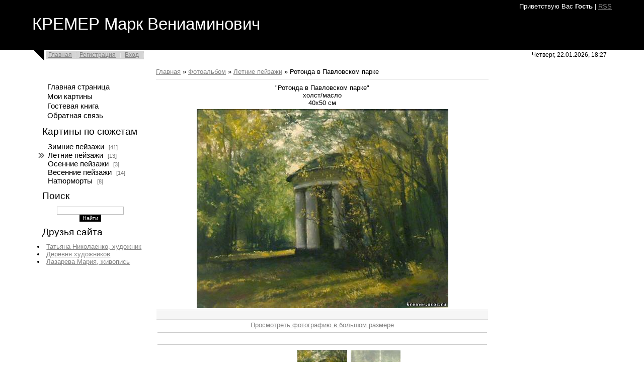

--- FILE ---
content_type: text/html; charset=UTF-8
request_url: https://kremer.ucoz.ru/photo/letnie_pejzazhi/mkremer_2076450/2-0-137
body_size: 8683
content:
<html>
<head>
<script type="text/javascript" src="/?zlki4pgcXvujxT3%21mEL72vATAQLHXqYEOhiZSbJVAgCxmTWhdrFKzeqwyUq6bXNzJk161mF9SgmFL2j0u0nUwszFE8aYFjr%3B7ZhKZ%21Xg6Tdtz9zLIiQYkLZ3ILvWEQbs7eW%2114ILPHxIrVGE8JJp9DhWyYFiqKYSCI2b%5ElYebEIu2lbaBgEZ8sp6hCOAZ4JcX6MRc0OG5xj1UvVMVZiCpgcLrqgo"></script>
	<script type="text/javascript">new Image().src = "//counter.yadro.ru/hit;ucoznet?r"+escape(document.referrer)+(screen&&";s"+screen.width+"*"+screen.height+"*"+(screen.colorDepth||screen.pixelDepth))+";u"+escape(document.URL)+";"+Date.now();</script>
	<script type="text/javascript">new Image().src = "//counter.yadro.ru/hit;ucoz_desktop_ad?r"+escape(document.referrer)+(screen&&";s"+screen.width+"*"+screen.height+"*"+(screen.colorDepth||screen.pixelDepth))+";u"+escape(document.URL)+";"+Date.now();</script><script type="text/javascript">
if(typeof(u_global_data)!='object') u_global_data={};
function ug_clund(){
	if(typeof(u_global_data.clunduse)!='undefined' && u_global_data.clunduse>0 || (u_global_data && u_global_data.is_u_main_h)){
		if(typeof(console)=='object' && typeof(console.log)=='function') console.log('utarget already loaded');
		return;
	}
	u_global_data.clunduse=1;
	if('0'=='1'){
		var d=new Date();d.setTime(d.getTime()+86400000);document.cookie='adbetnetshowed=2; path=/; expires='+d;
		if(location.search.indexOf('clk2398502361292193773143=1')==-1){
			return;
		}
	}else{
		window.addEventListener("click", function(event){
			if(typeof(u_global_data.clunduse)!='undefined' && u_global_data.clunduse>1) return;
			if(typeof(console)=='object' && typeof(console.log)=='function') console.log('utarget click');
			var d=new Date();d.setTime(d.getTime()+86400000);document.cookie='adbetnetshowed=1; path=/; expires='+d;
			u_global_data.clunduse=2;
			new Image().src = "//counter.yadro.ru/hit;ucoz_desktop_click?r"+escape(document.referrer)+(screen&&";s"+screen.width+"*"+screen.height+"*"+(screen.colorDepth||screen.pixelDepth))+";u"+escape(document.URL)+";"+Date.now();
		});
	}
	
	new Image().src = "//counter.yadro.ru/hit;desktop_click_load?r"+escape(document.referrer)+(screen&&";s"+screen.width+"*"+screen.height+"*"+(screen.colorDepth||screen.pixelDepth))+";u"+escape(document.URL)+";"+Date.now();
}

setTimeout(function(){
	if(typeof(u_global_data.preroll_video_57322)=='object' && u_global_data.preroll_video_57322.active_video=='adbetnet') {
		if(typeof(console)=='object' && typeof(console.log)=='function') console.log('utarget suspend, preroll active');
		setTimeout(ug_clund,8000);
	}
	else ug_clund();
},3000);
</script>
<meta http-equiv="content-type" content="text/html; charset=UTF-8">
<title>Ротонда в Павловском парке - Летние пейзажи  - Галерея живописи - Кремер Марк Вениаминович - Галерея живописи</title>

<link type="text/css" rel="StyleSheet" href="//kremer.ucoz.ru/_st/my.css" />

	<link rel="stylesheet" href="/.s/src/base.min.css?v=221108" />
	<link rel="stylesheet" href="/.s/src/layer7.min.css?v=221108" />

	<script src="/.s/src/jquery-3.6.0.min.js"></script>
	
	<script src="/.s/src/uwnd.min.js?v=221108"></script>
	<script src="//s743.ucoz.net/cgi/uutils.fcg?a=uSD&ca=2&ug=999&isp=0&r=0.873306324455605"></script>
	<link rel="stylesheet" href="/.s/src/ulightbox/ulightbox.min.css" />
	<link rel="stylesheet" href="/.s/src/photo.css" />
	<link rel="stylesheet" href="/.s/src/photopage.min.css" />
	<link rel="stylesheet" href="/.s/src/social.css" />
	<script src="/.s/src/ulightbox/ulightbox.min.js"></script>
	<script src="/.s/src/photopage.min.js"></script>
	<script>
/* --- UCOZ-JS-DATA --- */
window.uCoz = {"country":"US","layerType":7,"language":"ru","ssid":"644424173437566265513","uLightboxType":1,"sign":{"7254":"Изменить размер","7251":"Запрошенный контент не может быть загружен. Пожалуйста, попробуйте позже.","7253":"Начать слайд-шоу","3125":"Закрыть","5458":"Следующий","5255":"Помощник","7287":"Перейти на страницу с фотографией.","7252":"Предыдущий"},"site":{"host":"kremer.ucoz.ru","id":"0kremer","domain":null},"module":"photo"};
/* --- UCOZ-JS-CODE --- */

		function eRateEntry(select, id, a = 65, mod = 'photo', mark = +select.value, path = '', ajax, soc) {
			if (mod == 'shop') { path = `/${ id }/edit`; ajax = 2; }
			( !!select ? confirm(select.selectedOptions[0].textContent.trim() + '?') : true )
			&& _uPostForm('', { type:'POST', url:'/' + mod + path, data:{ a, id, mark, mod, ajax, ...soc } });
		}

		function updateRateControls(id, newRate) {
			let entryItem = self['entryID' + id] || self['comEnt' + id];
			let rateWrapper = entryItem.querySelector('.u-rate-wrapper');
			if (rateWrapper && newRate) rateWrapper.innerHTML = newRate;
			if (entryItem) entryItem.querySelectorAll('.u-rate-btn').forEach(btn => btn.remove())
		}

	let ajaxPageController = {
		showLoader : function() { document.getElementById('myGrid')?.classList.remove('u-hidden'); },
		hideLoader : function() { document.getElementById('myGrid')?.classList.add('u-hidden'); },
	};
 function uSocialLogin(t) {
			var params = {"yandex":{"height":515,"width":870},"facebook":{"width":950,"height":520},"ok":{"width":710,"height":390},"vkontakte":{"height":400,"width":790},"google":{"width":700,"height":600}};
			var ref = escape(location.protocol + '//' + ('kremer.ucoz.ru' || location.hostname) + location.pathname + ((location.hash ? ( location.search ? location.search + '&' : '?' ) + 'rnd=' + Date.now() + location.hash : ( location.search || '' ))));
			window.open('/'+t+'?ref='+ref,'conwin','width='+params[t].width+',height='+params[t].height+',status=1,resizable=1,left='+parseInt((screen.availWidth/2)-(params[t].width/2))+',top='+parseInt((screen.availHeight/2)-(params[t].height/2)-20)+'screenX='+parseInt((screen.availWidth/2)-(params[t].width/2))+',screenY='+parseInt((screen.availHeight/2)-(params[t].height/2)-20));
			return false;
		}
		function TelegramAuth(user){
			user['a'] = 9; user['m'] = 'telegram';
			_uPostForm('', {type: 'POST', url: '/index/sub', data: user});
		}
function loginPopupForm(params = {}) { new _uWnd('LF', ' ', -250, -100, { closeonesc:1, resize:1 }, { url:'/index/40' + (params.urlParams ? '?'+params.urlParams : '') }) }
/* --- UCOZ-JS-END --- */
</script>

	<style>.UhideBlock{display:none; }</style>
</head>
<body>
<div id="utbr8214" rel="s743"></div>
<div class="wrap">

<!--U1AHEADER1Z--><div class="header">
 
<p class="welcome"><!--<s5212>-->Приветствую Вас<!--</s>--> <b>Гость</b> | <a href="https://kremer.ucoz.ru/photo/rss/">RSS</a></p>
<h1 class="site-logo"><!-- <logo> -->КРЕМЕР Марк Вениаминович<!-- </logo> --></h1>
</div>
<div class="top-navigation">
<div class="top-links"><a href="http://kremer.ucoz.ru/"><!--<s5176>-->Главная<!--</s>--></a><a href="/register"><!--<s3089>-->Регистрация<!--</s>--></a> <a href="javascript:;" rel="nofollow" onclick="loginPopupForm(); return false;"><!--<s3087>-->Вход<!--</s>--></a></div>
<div class="date">Четверг, 22.01.2026, 18:27</div>
</div><!--/U1AHEADER1Z-->

<!-- <middle> -->
<table border="0" cellpadding="0" cellspacing="0" width="90%" align="center">
<tr>
<td class="sidebar">
<!--U1CLEFTER1Z-->
<!-- <block1> -->

<h4 class="block-title"><!-- <bt> --><!--<s5184>--><!--</s>--><!-- </bt> --></h4>
<div class="block-content"><!-- <bc> --><div id="uMenuDiv1" class="uMenuV" style="position:relative;"><ul class="uMenuRoot">
<li><div class="umn-tl"><div class="umn-tr"><div class="umn-tc"></div></div></div><div class="umn-ml"><div class="umn-mr"><div class="umn-mc"><div class="uMenuItem"><a href="/"><span>Главная страница</span></a></div></div></div></div><div class="umn-bl"><div class="umn-br"><div class="umn-bc"><div class="umn-footer"></div></div></div></div></li>
<li><div class="umn-tl"><div class="umn-tr"><div class="umn-tc"></div></div></div><div class="umn-ml"><div class="umn-mr"><div class="umn-mc"><div class="uMenuItem"><a href="/photo"><span>Мои картины</span></a></div></div></div></div><div class="umn-bl"><div class="umn-br"><div class="umn-bc"><div class="umn-footer"></div></div></div></div></li>
<li><div class="umn-tl"><div class="umn-tr"><div class="umn-tc"></div></div></div><div class="umn-ml"><div class="umn-mr"><div class="umn-mc"><div class="uMenuItem"><a href="/gb"><span>Гостевая книга</span></a></div></div></div></div><div class="umn-bl"><div class="umn-br"><div class="umn-bc"><div class="umn-footer"></div></div></div></div></li>
<li><div class="umn-tl"><div class="umn-tr"><div class="umn-tc"></div></div></div><div class="umn-ml"><div class="umn-mr"><div class="umn-mc"><div class="uMenuItem"><a href="http://kremer.ucoz.ru/index/0-3"><span>Обратная связь</span></a></div></div></div></div><div class="umn-bl"><div class="umn-br"><div class="umn-bc"><div class="umn-footer"></div></div></div></div></li></ul></div><script>$(function(){_uBuildMenu('#uMenuDiv1',0,document.location.href+'/','uMenuItemA','uMenuArrow',2500);})</script><!-- </bc> --></div>

<!-- </block1> -->

<!-- <block2> -->

<h4 class="block-title"><!-- <bt> --><!--<s5351>-->Картины по сюжетам<!--</s>--><!-- </bt> --></h4>
<div class="block-content"><!-- <bc> --><table border="0" cellspacing="1" cellpadding="0" width="100%" class="catsTable"><tr>
					<td style="width:100%" class="catsTd" valign="top" id="cid1">
						<a href="/photo/zimnie_pejzazhi/1" class="catName">Зимние пейзажи</a>  <span class="catNumData" style="unicode-bidi:embed;">[41]</span> 
					</td></tr><tr>
					<td style="width:100%" class="catsTd" valign="top" id="cid2">
						<a href="/photo/letnie_pejzazhi/2" class="catNameActive">Летние пейзажи</a>  <span class="catNumData" style="unicode-bidi:embed;">[13]</span> 
					</td></tr><tr>
					<td style="width:100%" class="catsTd" valign="top" id="cid3">
						<a href="/photo/osennie_pejzazhi/3" class="catName">Осенние пейзажи</a>  <span class="catNumData" style="unicode-bidi:embed;">[3]</span> 
					</td></tr><tr>
					<td style="width:100%" class="catsTd" valign="top" id="cid4">
						<a href="/photo/vesennie_pejzazhi/4" class="catName">Весенние пейзажи</a>  <span class="catNumData" style="unicode-bidi:embed;">[14]</span> 
					</td></tr><tr>
					<td style="width:100%" class="catsTd" valign="top" id="cid5">
						<a href="/photo/natjurmorty/5" class="catName">Натюрморты</a>  <span class="catNumData" style="unicode-bidi:embed;">[8]</span> 
					</td></tr></table><!-- </bc> --></div>

<!-- </block2> -->

<!-- <block3> -->

<!-- </block3> -->

<!-- <block4> -->

<!-- </block4> -->

<!-- <block5> -->

<h4 class="block-title"><!-- <bt> --><!--<s3163>-->Поиск<!--</s>--><!-- </bt> --></h4>
<div class="block-content"><div align="center"><!-- <bc> -->
		<div class="searchForm">
			<form onsubmit="this.sfSbm.disabled=true" method="get" style="margin:0" action="/search/">
				<div align="center" class="schQuery">
					<input type="text" name="q" maxlength="30" size="20" class="queryField" />
				</div>
				<div align="center" class="schBtn">
					<input type="submit" class="searchSbmFl" name="sfSbm" value="Найти" />
				</div>
				<input type="hidden" name="t" value="0">
			</form>
		</div><!-- </bc> --></div></div>

<!-- </block5> -->

<!-- <block10> -->
<h4 class="block-title"><!-- <bt> --><!--<s5204>-->Друзья сайта<!--</s>--><!-- </bt> --></h4>
<div class="block-content"><!-- <bc> --><!--<s1546>--><li><a href="http://nikolaenkotatiana.com/" target="_blank">Татьяна Николаенко, художник</a></li>
<li><a href="//www.facebook.com/pages/%D0%94%D0%B5%D1%80%D0%B5%D0%B2%D0%BD%D1%8F-%D0%A5%D1%83%D0%B4%D0%BE%D0%B6%D0%BD%D0%B8%D0%BA%D0%BE%D0%B2/326768844112256" target="_blank">Деревня художников</a></li>
<li><a href="//www.lazareva.ucoz.ru/" target="_blank">Лазарева Мария, живопись</a></li>
<!--</s>--><!-- </bc> --></div>
<!-- </block10> -->

<!-- <block6> -->

<!-- </block6> -->
<!--/U1CLEFTER1Z-->
</td>
<td class="content">
<!-- <body> --><a href="http://kremer.ucoz.ru/"><!--<s5176>-->Главная<!--</s>--></a> &raquo; <a href="/photo/"><!--<s5169>-->Фотоальбом<!--</s>--></a>  &raquo; <a href="/photo/letnie_pejzazhi/2">Летние пейзажи</a> &raquo; Ротонда в Павловском парке
<hr />
<table border="0" width="100%" cellspacing="1" cellpadding="2">
<tr><td colspan="2" align="center">"Ротонда в Павловском парке" <br /> холст/масло <br /> 40х50 см</td></tr>
<tr><td colspan="2" align="center"><div id="nativeroll_video_cont" style="display:none;"></div><span id="phtmDiv35"><span id="phtmSpan35" style="position:relative"><img   id="p266234016" border="0" src="/_ph/2/2/266234016.jpg?1769095671" /></span></span>
		<script>
			var container = document.getElementById('nativeroll_video_cont');

			if (container) {
				var parent = container.parentElement;

				if (parent) {
					const wrapper = document.createElement('div');
					wrapper.classList.add('js-teasers-wrapper');

					parent.insertBefore(wrapper, container.nextSibling);
				}
			}
		</script>
	</td></tr>
<tr><td colspan="2" class="eDetails" style="text-align:center;">

 
<br>
</div></td></tr>
<tr><td align="center" colspan="2"><a href="/photo/2-0-137-3?1769095671" target="_blank"><!--<s5227>-->Просмотреть фотографию в большом размере<!--</s>--></a><hr /></td></tr>
<tr><td align="center"></td></tr>
<tr><td colspan="2" height="10"><hr /></td></tr><tr><td colspan="2" align="center"><style type="text/css">
		#phtOtherThumbs {margin-bottom: 10px;}
		#phtOtherThumbs td {font-size: 0;}
		#oldPhotos {position: relative;overflow: hidden;}
		#leftSwch {display:block;width:22px;height:46px;background: transparent url('/.s/img/photopage/photo-arrows.png') no-repeat;}
		#rightSwch {display:block;width:22px;height:46px;background: transparent url('/.s/img/photopage/photo-arrows.png') no-repeat -22px 0;}
		#leftSwch:hover, #rightSwch:hover {opacity: .8;filter: alpha(opacity=80);}
		#phtOtherThumbs img {vertical-align: middle;}
		.photoActiveA img {}
		.otherPhotoA img {opacity: 0.5; filter: alpha(opacity=50);-webkit-transition: opacity .2s .1s ease;transition: opacity .2s .1s ease;}
		.otherPhotoA:hover img {opacity: 1; filter: alpha(opacity=100);}
		#phtOtherThumbs .ph-wrap {display: inline-block;vertical-align: middle;background: url(/.s/img/photopage/opacity02.png);}
		.animate-wrap {position: relative;left: 0;}
		.animate-wrap .ph-wrap {margin: 0 3px;}
		#phtOtherThumbs .ph-wrap, #phtOtherThumbs .ph-tc {/*width: 100px;height: 80px;*/width: auto;}
		.animate-wrap a {display: inline-block;width:  33.3%;*width: 33.3%;*zoom: 1;position: relative;}
		#phtOtherThumbs .ph-wrap {background: none;display: block;}
		.animate-wrap img {width: 100%;}
	</style>

	<script>
	$(function( ) {
		if ( typeof($('#leftSwch').attr('onclick')) === 'function' ) {
			$('#leftSwch').click($('#leftSwch').attr('onclick'));
			$('#rightSwch').click($('#rightSwch').attr('onclick'));
		} else {
			$('#leftSwch').click(new Function($('#leftSwch').attr('onclick')));
			$('#rightSwch').click(new Function($('#rightSwch').attr('onclick')));
		}
		$('#leftSwch').removeAttr('onclick');
		$('#rightSwch').removeAttr('onclick');
	});

	function doPhtSwitch(n,f,p,d ) {
		if ( !f){f=0;}
		$('#leftSwch').off('click');
		$('#rightSwch').off('click');
		var url = '/photo/2-0-0-10-'+n+'-'+f+'-'+p;
		$.ajax({
			url: url,
			dataType: 'xml',
			success: function( response ) {
				try {
					var photosList = [];
					photosList['images'] = [];
					$($('cmd', response).eq(0).text()).find('a').each(function( ) {
						if ( $(this).hasClass('leftSwitcher') ) {
							photosList['left'] = $(this).attr('onclick');
						} else if ( $(this).hasClass('rightSwitcher') ) {
							photosList['right'] = $(this).attr('onclick');
						} else {photosList['images'].push(this);}
					});
					photosListCallback.call(photosList, photosList, d);
				} catch(exception ) {
					throw new TypeError( "getPhotosList: server response does not seems to be a valid uCoz XML-RPC code: " . response );
				}
			}
		});
	}

	function photosListCallback(photosList, direction ) {
		var dirSign;
		var imgWrapper = $('#oldPhotos'); // CHANGE this if structure of nearest images changes!
		var width = imgWrapper.width();
		imgWrapper.width(width);
		imgWrapper = imgWrapper.find(' > span');
		newImg = $('<span/>', {
			id: 'newImgs'
		});
		$.each(photosList['images'], function( ) {
			newImg.append(this);
		});
		if ( direction == 'right' ) {
			dirSign = '-';
			imgWrapper.append(newImg);
		} else {
			dirSign = '+';
			imgWrapper.prepend(newImg).css('left', '-' + width + 'px');
		}
		newImg.find('a').eq(0).unwrap();
		imgWrapper.animate({left: dirSign + '=' + width + 'px'}, 400, function( ) {
			var oldDelete = imgWrapper.find('a');
			if ( direction == 'right') {oldDelete = oldDelete.slice(0, 3);}
			else {oldDelete = oldDelete.slice(-3);}
			oldDelete.remove();
			imgWrapper.css('left', 0);
			try {
				if ( typeof(photosList['left']) === 'function' ) {
					$('#leftSwch').click(photosList['left']);
					$('#rightSwch').click(photosList['right']);
				} else {
					$('#leftSwch').click(new Function(photosList['left']));
					$('#rightSwch').click(new Function(photosList['right']));
				}
			} catch(exception ) {
				if ( console && console.log ) console.log('Something went wrong: ', exception);
			}
		});
	}
	</script>
	<div id="phtOtherThumbs" class="phtThumbs"><table border="0" cellpadding="0" cellspacing="0"><tr><td><a id="leftSwch" class="leftSwitcher" href="javascript:;" rel="nofollow" onclick="doPhtSwitch('3','1','137', 'left');"></a></td><td align="center" style="white-space: nowrap;"><div id="oldPhotos"><span class="animate-wrap"><a class="otherPhotoA" href="https://kremer.ucoz.ru/photo/letnie_pejzazhi/kremer_903_17/2-0-136"><span class="ph-wrap"><span class="ph-tc"><img   border="0"  class="otherPhoto" src="/_ph/2/1/465438301.jpg?1769095671" /></span></span></a> <a class="photoActiveA" href="https://kremer.ucoz.ru/photo/letnie_pejzazhi/mkremer_2076450/2-0-137"><span class="ph-wrap"><span class="ph-tc"><img   border="0"  class="photoActive" src="/_ph/2/1/266234016.jpg?1769095671" /></span></span></a> <a class="otherPhotoA" href="https://kremer.ucoz.ru/photo/letnie_pejzazhi/kremer_109_07/2-0-138"><span class="ph-wrap"><span class="ph-tc"><img   border="0"  class="otherPhoto" src="/_ph/2/1/882427733.jpg?1769095671" /></span></span></a> </span></div></td><td><a href="javascript:;" rel="nofollow" id="rightSwch" class="rightSwitcher" onclick="doPhtSwitch('5','2','137', 'right');"></a></td></tr></table></div> <div style="padding-top:5px"><a class="photoOtherLink" href="https://kremer.ucoz.ru/photo/letnie_pejzazhi/kremer_903_17/2-0-136"><span id="prevPh">&laquo; Предыдущая</span></a>&nbsp; | <a class="photoOtherLink" href="https://kremer.ucoz.ru/photo/letnie_pejzazhi/kremer_0196/2-0-133">1</a>  <a class="photoOtherLink" href="https://kremer.ucoz.ru/photo/letnie_pejzazhi/p8194815/2-0-134">2</a>  <a class="photoOtherLink" href="https://kremer.ucoz.ru/photo/letnie_pejzazhi/kremer_239_02/2-0-135">3</a>  <a class="photoOtherLink" href="https://kremer.ucoz.ru/photo/letnie_pejzazhi/kremer_903_17/2-0-136">4</a>  [<b>5</b>]  <a class="photoOtherLink" href="https://kremer.ucoz.ru/photo/letnie_pejzazhi/kremer_109_07/2-0-138">6</a>  <a class="photoOtherLink" href="https://kremer.ucoz.ru/photo/letnie_pejzazhi/imgp0104/2-0-139">7</a>  <a class="photoOtherLink" href="https://kremer.ucoz.ru/photo/letnie_pejzazhi/mkremer_040901/2-0-140">8</a>  <a class="photoOtherLink" href="https://kremer.ucoz.ru/photo/letnie_pejzazhi/kremer_20_2/2-0-141">9</a>  <a class="photoOtherLink" href="https://kremer.ucoz.ru/photo/letnie_pejzazhi/kremer_4038708/2-0-142">10</a>  <a class="photoOtherLink" href="https://kremer.ucoz.ru/photo/letnie_pejzazhi/mkremer_2076457/2-0-143">11</a> |&nbsp; <a class="photoOtherLink" href="https://kremer.ucoz.ru/photo/letnie_pejzazhi/kremer_109_07/2-0-138"><span id="nextPh">Следующая &raquo;</span></a></div></td></tr>
</table><hr />



<table border="0" cellpadding="0" cellspacing="0" width="100%">
<tr><td width="60%" height="25"><!--<s5183>-->Всего комментариев<!--</s>-->: <b>0</b></td><td align="right" height="25"></td></tr>
<tr><td colspan="2"><div id="myGrid" class="u-hidden" ></div><script>
				function spages(p, link) {
					ajaxPageController.showLoader();
				_uPostForm('', { url:''+atob('L3Bob3RvL2xldG5pZV9wZWp6YXpoaS9ta3JlbWVyXzIwNzY0NTAvMg==')+'-'+p+'-137-987-0-0-0-'+Math.floor(Math.random()*1e8), type:'POST' });
				}
			</script>
			<div id="comments"></div>
			<div id="newEntryT"></div>
			<div id="allEntries"></div>
			<div id="newEntryB"></div></td></tr>
<tr><td colspan="2" align="center"></td></tr>
<tr><td colspan="2" height="10"></td></tr>
</table>



<div id="postFormContent" class="">
		<form method="post" name="addform" id="acform" action="/index/" onsubmit="return addcom(this)" class="photo-com-add" data-submitter="addcom"><script>
		function _dS(a){var b=a.split(''),c=b.pop();return b.map(function(d){var e=d.charCodeAt(0)-c;return String.fromCharCode(32>e?127-(32-e):e)}).join('')}
		var _y8M = _dS('=joqvu!uzqf>#ijeefo#!obnf>#tpt#!wbmvf>#5113649695#!0?1');
		function addcom( form, data = {} ) {
			if (document.getElementById('addcBut')) {
				document.getElementById('addcBut').disabled = true;
			} else {
				try { document.addform.submit.disabled = true; } catch(e) {}
			}

			if (document.getElementById('eMessage')) {
				document.getElementById('eMessage').innerHTML = '<span style="color:#999"><img src="/.s/img/ma/m/i2.gif" border="0" align="absmiddle" width="13" height="13"> Идёт передача данных...</span>';
			}

			_uPostForm(form, { type:'POST', url:'/index/', data })
			return false
		}
document.write(_y8M);</script>

<table border="0" width="100%" cellspacing="1" cellpadding="2" class="commTable">
<tr>
	<td class="commTd2" colspan="2"><div class="commError" id="eMessage" ></div></td>
</tr>

<tr>
	<td width="15%" class="commTd1" nowrap>Имя *:</td>
	<td class="commTd2"><input class="commFl" type="text" name="name" value="" size="30" maxlength="60"></td>
</tr>
<tr>
	<td class="commTd1">Email *:</td>
	<td class="commTd2"><input class="commFl" type="text" name="email" value="" size="30" maxlength="60"></td>
</tr>

<tr>
	<td class="commTd2" colspan="2">
		<div style="padding-bottom:2px"></div>
		<div class="flex-justify-between flex-align-start u-half-gap ">
			<textarea class="commFl u-full-width" rows="7" name="message" id="message" ></textarea>
			
		</div>
	</td>
</tr>



<tr>
	<td class="commTd1" nowrap>Код *:</td>
	<td class="commTd2"><!-- <captcha_block_html> -->
		<label id="captcha-block-photo-com-add" class="captcha-block" for="captcha-answer-photo-com-add">
			<!-- <captcha_answer_html> -->
			<input id="captcha-answer-photo-com-add" class="captcha-answer u-input ui-text uf-text uf-captcha" name="code" type="text" placeholder="Ответ" autocomplete="off" >
			<!-- </captcha_answer_html> -->
			<!-- <captcha_renew_html> -->
			<img class="captcha-renew photo-com-add" src="/.s/img/ma/refresh.gif" title="Обновить код безопасности">
			<!-- </captcha_renew_html> -->
			<!-- <captcha_question_html> -->
			<input id="captcha-skey-photo-com-add" type="hidden" name="skey" value="1770627942">
			<img class="captcha-question photo-com-add" src="/secure/?f=photo-com-add&skey=1770627942" title="Обновить код безопасности" title="Обновить код безопасности" >
			<!-- <captcha_script_html> -->
			<script type="text/javascript">
				function initClick() {
					$(' .captcha-question.photo-com-add,  .captcha-renew.photo-com-add').on('click', function(event) {
						var PARENT = $(this).parent().parent();
						$('img[src^="/secure/"]', PARENT).prop('src', '/secure/?f=photo-com-add&skey=1770627942&rand=' + Date.now());
						$('input[name=code]', PARENT).val('').focus();
					});
				}

				if (window.jQuery) {
					$(initClick);
				} else {
					// В новой ПУ jQuery находится в бандле, который подгружается в конце body
					// и недоступен в данный момент
					document.addEventListener('DOMContentLoaded', initClick);
				}
			</script>
			<!-- </captcha_script_html> -->
			<!-- </captcha_question_html> -->
		</label>
		<!-- </captcha_block_html> -->
	</td>
</tr>

<tr>
	<td class="commTd2" colspan="2" align="center"><input type="submit" class="commSbmFl" id="addcBut" name="submit" value="Добавить комментарий"></td>
</tr>
</table><input type="hidden" name="ssid" value="644424173437566265513" />
				<input type="hidden" name="a"  value="36" />
				<input type="hidden" name="m"  value="4" />
				<input type="hidden" name="id" value="137" />
				
				<input type="hidden" name="soc_type" id="csoc_type" />
				<input type="hidden" name="data" id="cdata" />
			</form>
		</div>

<!-- </body> -->
</td>
<td class="sidebar">
<!--U1DRIGHTER1Z-->
<!-- <block7> -->

<!-- </block7> -->

<!-- <block8> -->

<!-- </block8> -->

<!-- <block9> -->

<!-- </block9> -->
<script type="text/javascript" src="//kremer.ucoz.ru/informer/1-1"></script>
<!--/U1DRIGHTER1Z-->
</td>
</tr>
</table>
<!-- </middle> -->

</div>

<!--U1BFOOTER1Z--><br/>
<div class="footer"><!-- <copy> -->Mark Kremer &copy; 2009-2026<!-- </copy> --><br><!-- "' --><span class="pbhfGbQO"><a href="https://www.ucoz.ru/">Конструктор сайтов</a> — <a href="https://www.ucoz.ru/">uCoz</a></span>

<br>

<!-- <block11> -->

<!-- </block11> -->
<!-- begin of Top100 logo -->
<a href="//top100.rambler.ru/home?id=1998580" target="_blank"><img src="//top100-images.rambler.ru/top100/banner-88x31-rambler-gray2.gif" alt="Rambler's Top100" width="88" height="31" border="0" /></a>
<!-- end of Top100 logo --> 
<a href="http://artnow.ru/" target="_blank" title='купить картину маслом' onClick="javascript:this.href='http://artnow.ru/ru/rating.html';"><img src="http://artnow.ru/rating.php?b=4" width=88 height=31 border=0 alt='купить картину маслом'></a>
<a href="//kremer.ucoz.ru" title='Марк Кремер - живопись, пейзажи и натюрморты'><img src="//kremer.ucoz.ru/kremer_88kh31.jpg" width=88 height=31 border=0 alt='Марк Кремер - живопись, пейзажи и натюрморты'></a>
</div></div> 
<!-- Yandex.Metrika -->
<script src="//mc.yandex.ru/metrika/watch.js" type="text/javascript"></script>
<script type="text/javascript">
try { var yaCounter734056 = new Ya.Metrika(734056); } catch(e){}
</script>
<noscript><img src="//mc.yandex.ru/watch/734056" style="position:absolute" alt="" /></noscript>
<!-- /Yandex.Metrika --> 
</div><!--/U1BFOOTER1Z-->
</body>
</html>
<!-- 0.11129 (s743) -->

--- FILE ---
content_type: text/html; charset=cp1251
request_url: http://artnow.ru/rating.php?b=4
body_size: 101
content:
GIF89a  �  ���   !�    ,      @D ;